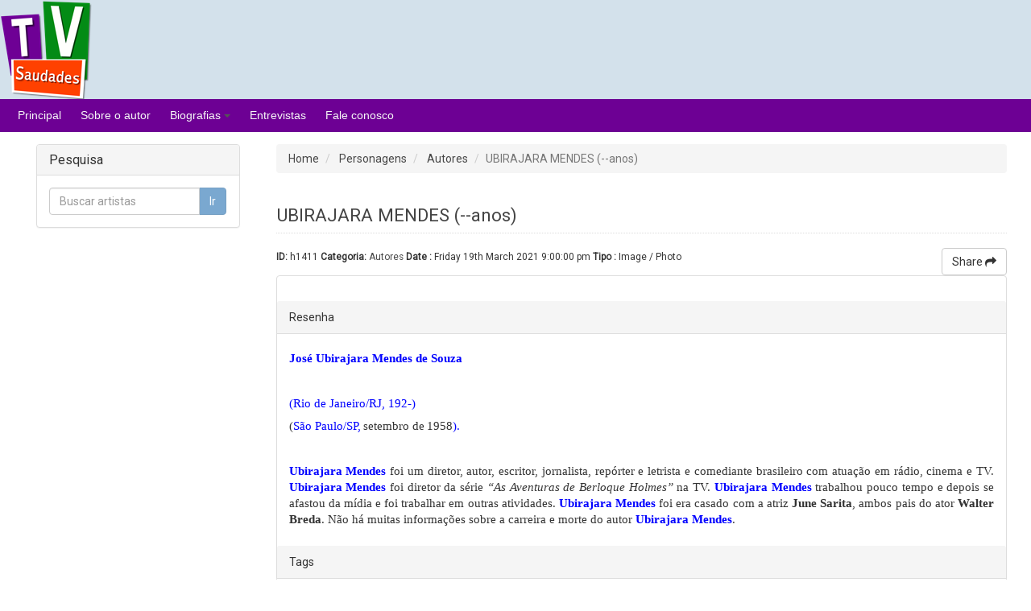

--- FILE ---
content_type: text/html; charset=UTF-8
request_url: https://www.tvsaudades.com.br/item/1593/ubirajara-mendes-anos/details?pageType=categories
body_size: 13313
content:
<!DOCTYPE html><html lang="en" class="lw-has-disabled-block"> <head> <title> TV SAUDADES : UBIRAJARA MENDES (--anos) </title> <meta charset="utf-8"> <meta http-equiv="X-UA-Compatible" content="IE=edge"> <meta name="viewport" content="user-scalable=1.0,initial-scale=1.0,minimum-scale=1.0,maximum-scale=1.0"> <meta name="apple-mobile-web-app-capable" content="yes"> <meta name="description" property="og:description" content="Jos&eacute; Ubirajara Mendes de Souza&nbsp;&nbsp;&amp;..."> <meta name="keywordDescription" property="og:keywordDescription" content="Autores"> <meta name="keywordName" property="og:keywordName" content="Autores"> <meta name="keyword" content=""> <meta name="title" content="UBIRAJARA MENDES (--anos)"> <meta name="store" content="TV SAUDADES"> <style> .lw-page-content, .hide-till-load, .lw-main-loader{ display: none; } .lw-zero-opacity { -webkit-opacity:0; -moz-opacity:0; -o-opacity:0; opacity:0; } .lw-hidden { display: none; } .lw-show-till-loading { display: block; } .loader:before, .loader:after, .loader { border-radius: 50%; width: 2.5em; height: 2.5em; -webkit-animation-fill-mode: both; animation-fill-mode: both; -webkit-animation: load7 1.8s infinite ease-in-out; animation: load7 1.8s infinite ease-in-out; } .loader { color: #f6827f; font-size: 10px; margin: 80px auto; position: relative; text-indent: -9999em; -webkit-transform: translateZ(0); -ms-transform: translateZ(0); transform: translateZ(0); -webkit-animation-delay: -0.16s; animation-delay: -0.16s; } .loader:before { left: -3.5em; -webkit-animation-delay: -0.32s; animation-delay: -0.32s; } .loader:after { left: 3.5em; } .loader:before, .loader:after { content: ''; position: absolute; top: 0; } @-webkit-keyframes load7 { 0%, 80%, 100% { box-shadow: 0 2.5em 0 -1.3em; } 40% { box-shadow: 0 2.5em 0 0; } } @keyframes load7 { 0%, 80%, 100% { box-shadow: 0 2.5em 0 -1.3em; } 40% { box-shadow: 0 2.5em 0 0; } } </style> <link href="https://fonts.googleapis.com/css?family=Roboto" rel="stylesheet"><link href="https://www.tvsaudades.com.br/dist/css/vendorlibs-first.css?VER=d5d2f562aece9ba0e197bf49107136e7" rel="stylesheet" type="text/css"><link href="https://www.tvsaudades.com.br/dist/css/vendor-second.css?VER=d5d2f562aece9ba0e197bf49107136e7" rel="stylesheet" type="text/css"><link rel="shortcut icon" type="image/x-icon" href="/favicon.ico"><link href="https://www.tvsaudades.com.br/css-styles.css" rel="stylesheet" type="text/css"> <link href="https://www.tvsaudades.com.br/dist/css/vendorlibs-public.css?VER=de9cd81b034b1a68282a0962453fb2a1" rel="stylesheet" type="text/css"><link href="https://www.tvsaudades.com.br/dist/css/application.min.css?VER=c17d384fb50856c30ac21dfb24e576fe" rel="stylesheet" type="text/css"> </head> <body ng-app="PublicApp" ng-controller="PublicController as publicCtrl"> <div class="lw-disabling-block"> <div class="lw-processing-window lw-hidden"> <div class="loader">Loading...</div> <div>Aguarde. Estamos processando seu pedido...</div> </div> </div> <noscript> <style>.nojs-msg { width: 50%; margin:20px auto}</style> <div class="custom-noscript"> <div class="bs-callout bs-callout-danger nojs-msg"> <h4>Oh dear... we are sorry</h4> <em><strong>Javascript</strong> is disabled in your browser, To use this application please enable javascript &amp; reload page again.</em> </div> </div> </noscript> <div class="lw-store-header" style="background:#d3e1eb"> <a class="lw-item-link lw-show-process-action" href="https://www.tvsaudades.com.br"> <img class="logo-image" src="https://www.tvsaudades.com.br/media_storage/logo/logo.png?logover=1594695339" alt=""> </a> </div> <div class="lw-small-screen-search-container visible-xs"> <div class="panel panel-default"> <div class="panel-heading lw-black-color hidden-xs"> <h3 class="panel-title">Pesquisa</h3> </div> <div class="list-group visible-xs"> <a class="list-group-item lw-sidebar-menu-toggle-btn" href data-toggle="offcanvas"><i class="sidebar icon"> </i> <i class="fa fa-bars"></i> Menu</a> </div> <div class="panel-body"> <form method="get" action="https://www.tvsaudades.com.br/items/search"> <div class="row input-search"> <div class="col-md-12"> <div class="input-group"> <input type="text" name="search_term" class="form-control lw-z-index col-lg-4" value="" ng-model="search.searchtext" placeholder="Buscar artistas"> <span class="input-group-btn"> <button style="z-index: 0;" ng-disabled="!search.searchtext" type="submit" title="Ir" class="btn btn-primary"> Ir </button> </span> </div> </div> </div> </form> </div></div> </div> <div class="lw-sidebar-overlay" data-toggle="offcanvas"></div> <div class="lw-smart-menu-container"> <ul class="top-horizental-menu lw-top-menu-bar sm sm-clean lw-sm-menu hide-till-load hidden-xs"> <li class=''><a class='lw-item-link lw-show-process-action' href='https://www.tvsaudades.com.br' title='Principal' target='_self'>Principal</a></li><li class=''><a class='lw-item-link lw-show-process-action' href='https://www.tvsaudades.com.br/pages/18/sobre-o-autor' title='Sobre o autor' target='_self'>Sobre o autor</a></li><li class=''><a class='lw-item-link lw-show-process-action' target='_self' href='https://www.tvsaudades.com.br/items'>Biografias</a><ul><li class=''><a class='lw-item-link lw-show-process-action' href='https://www.tvsaudades.com.br/items/77/apresentadores' title='Apresentadores' target='_self'>Apresentadores</a></li><li class=''><a class='lw-item-link lw-show-process-action' href='https://www.tvsaudades.com.br/items/69/atores' title='Atores' target='_self'>Atores</a></li><li class=''><a class='lw-item-link lw-show-process-action' href='https://www.tvsaudades.com.br/items/68/atrizes' title='Atrizes' target='_self'>Atrizes</a></li><li class=''><a class='lw-item-link lw-show-process-action' href='https://www.tvsaudades.com.br/items/70/autores' title='Autores' target='_self'>Autores</a></li><li class=''><a class='lw-item-link lw-show-process-action' href='https://www.tvsaudades.com.br/items/79/cantorasmusicas' title='Cantoras/Músicas' target='_self'>Cantoras/Músicas</a></li><li class=''><a class='lw-item-link lw-show-process-action' href='https://www.tvsaudades.com.br/items/78/cantoresmusicos' title='Cantores/Músicos' target='_self'>Cantores/Músicos</a></li><li class=''><a class='lw-item-link lw-show-process-action' href='https://www.tvsaudades.com.br/items/71/diretores' title='Diretores' target='_self'>Diretores</a></li><li class=''><a class='lw-item-link lw-show-process-action' href='https://www.tvsaudades.com.br/items/72/humoristas' title='Humoristas' target='_self'>Humoristas</a></li><li class=''><a class='lw-item-link lw-show-process-action' href='https://www.tvsaudades.com.br/items/73/jornalistas' title='Jornalistas' target='_self'>Jornalistas</a></li><li class=''><a class='lw-item-link lw-show-process-action' href='https://www.tvsaudades.com.br/items/74/jurados' title='Jurados' target='_self'>Jurados</a></li><li class=''><a class='lw-item-link lw-show-process-action' href='https://www.tvsaudades.com.br/items/75/locutores' title='Locutores' target='_self'>Locutores</a></li><li class=''><a class='lw-item-link lw-show-process-action' href='https://www.tvsaudades.com.br/items/76/modelos' title='Modelos' target='_self'>Modelos</a></li></ul></li><li class=''><a class='lw-item-link ' href='https://www.youtube.com/channel/UCH3ihcUO0r_tVcDVfrlpHEA' title='Entrevistas' target='_blank'>Entrevistas</a></li><li class=''><a class='lw-item-link lw-show-process-action' href='https://www.tvsaudades.com.br/pages/21/fale-conosco' title='Fale conosco' target='_self'>Fale conosco</a></li> <li class="navbar-right lw-show-process-action" ng-show="__canAccess('manage.app')"> <a href="https://www.tvsaudades.com.br/manage" title="Manage"> <i class="fa fa-cogs"></i> Manage </a> </li> <li class="navbar-right" ng-show="publicCtrl.isLoggedIn()"> <a href class="dropdown-toggle" data-toggle="dropdown" role="button" aria-expanded="false"> <i ng-if="publicCtrl.isEmptyUserEmail" class="lw-text-red fa fa-info ng-cloak"></i> <i class="fa fa-user"></i> <span ng-bind="publicCtrl.getFullName()"></span> </a> <ul> <li class=""> <a href="https://www.tvsaudades.com.br/user/profile" title="Profile">Profile</a> </li> <li class=""> <a href="https://www.tvsaudades.com.br/user/change-password" title="Change Password">Change Password</a> </li> <li class=""> <a href="https://www.tvsaudades.com.br/user/change-email" title="Update Email"><i ng-cloak ng-if="publicCtrl.isEmptyUserEmail" class="lw-text-red fa fa-info lw-hide-till-load"></i> Update Email</a> </li> <li class=""> <a href="https://www.tvsaudades.com.br/favorite" title="My Favorites">My Favorites</a> </li> <li class=""> <a href="https://www.tvsaudades.com.br/ratings" title="My Ratings">My Ratings</a> </li> <li class=""> <a href="https://www.tvsaudades.com.br/my-comments" title="My Comments">My Comments</a> </li> <li class=""> <a href="https://www.tvsaudades.com.br/my-purchases" title="My Purchases">My Purchases</a> </li> <li class=""> <a href="https://www.tvsaudades.com.br/user/logout" title="Sair">Sair <i class="fa fa-sign-out"></i></a> </li> </ul> </li> <li class="navbar-right"> </li> </ul></div> <div class="container-fluid lw-page-main-container"> <div class="row row-offcanvas row-offcanvas-left hide-till-load lw-row"> <div class="col-xs-8 col-sm-4 col-md-3 col-lg-3 sidebar-offcanvas "> <div class="lw-sidebar-menu"> <div role="navigation" class="custom-sidebar-master navbar-left col-sm-12 col-md-12 col-lg-12"> <div class="sidebar-nav lw-sidebar-inner"> <div class="lw-sidebar-search-container hidden-xs"> <div class="panel panel-default"> <div class="panel-heading lw-black-color hidden-xs"> <h3 class="panel-title">Pesquisa</h3> </div> <div class="list-group visible-xs"> <a class="list-group-item lw-sidebar-menu-toggle-btn" href data-toggle="offcanvas"><i class="sidebar icon"> </i> <i class="fa fa-bars"></i> Menu</a> </div> <div class="panel-body"> <form method="get" action="https://www.tvsaudades.com.br/items/search"> <div class="row input-search"> <div class="col-md-12"> <div class="input-group"> <input type="text" name="search_term" class="form-control lw-z-index col-lg-4" value="" ng-model="search.searchtext" placeholder="Buscar artistas"> <span class="input-group-btn"> <button style="z-index: 0;" ng-disabled="!search.searchtext" type="submit" title="Ir" class="btn btn-primary"> Ir </button> </span> </div> </div> </div> </form> </div></div> </div> <div class="lw-smart-menu-container"> <div class="panel panel-default visible-xs"> <div class="panel-body lw-sidebar-list-panel-body"> <ul class="top-horizental-menu sm sm-clean sm-vertical list-group lw-sidebar-list-menu"> <li class=''><a class='lw-item-link lw-show-process-action' href='https://www.tvsaudades.com.br' title='Principal' target='_self'>Principal</a></li><li class=''><a class='lw-item-link lw-show-process-action' href='https://www.tvsaudades.com.br/pages/18/sobre-o-autor' title='Sobre o autor' target='_self'>Sobre o autor</a></li><li class=''><a class='lw-item-link lw-show-process-action' target='_self' href='https://www.tvsaudades.com.br/items'>Biografias</a><ul><li class=''><a class='lw-item-link lw-show-process-action' href='https://www.tvsaudades.com.br/items/77/apresentadores' title='Apresentadores' target='_self'>Apresentadores</a></li><li class=''><a class='lw-item-link lw-show-process-action' href='https://www.tvsaudades.com.br/items/69/atores' title='Atores' target='_self'>Atores</a></li><li class=''><a class='lw-item-link lw-show-process-action' href='https://www.tvsaudades.com.br/items/68/atrizes' title='Atrizes' target='_self'>Atrizes</a></li><li class=''><a class='lw-item-link lw-show-process-action' href='https://www.tvsaudades.com.br/items/70/autores' title='Autores' target='_self'>Autores</a></li><li class=''><a class='lw-item-link lw-show-process-action' href='https://www.tvsaudades.com.br/items/79/cantorasmusicas' title='Cantoras/Músicas' target='_self'>Cantoras/Músicas</a></li><li class=''><a class='lw-item-link lw-show-process-action' href='https://www.tvsaudades.com.br/items/78/cantoresmusicos' title='Cantores/Músicos' target='_self'>Cantores/Músicos</a></li><li class=''><a class='lw-item-link lw-show-process-action' href='https://www.tvsaudades.com.br/items/71/diretores' title='Diretores' target='_self'>Diretores</a></li><li class=''><a class='lw-item-link lw-show-process-action' href='https://www.tvsaudades.com.br/items/72/humoristas' title='Humoristas' target='_self'>Humoristas</a></li><li class=''><a class='lw-item-link lw-show-process-action' href='https://www.tvsaudades.com.br/items/73/jornalistas' title='Jornalistas' target='_self'>Jornalistas</a></li><li class=''><a class='lw-item-link lw-show-process-action' href='https://www.tvsaudades.com.br/items/74/jurados' title='Jurados' target='_self'>Jurados</a></li><li class=''><a class='lw-item-link lw-show-process-action' href='https://www.tvsaudades.com.br/items/75/locutores' title='Locutores' target='_self'>Locutores</a></li><li class=''><a class='lw-item-link lw-show-process-action' href='https://www.tvsaudades.com.br/items/76/modelos' title='Modelos' target='_self'>Modelos</a></li></ul></li><li class=''><a class='lw-item-link ' href='https://www.youtube.com/channel/UCH3ihcUO0r_tVcDVfrlpHEA' title='Entrevistas' target='_blank'>Entrevistas</a></li><li class=''><a class='lw-item-link lw-show-process-action' href='https://www.tvsaudades.com.br/pages/21/fale-conosco' title='Fale conosco' target='_self'>Fale conosco</a></li> <li> </li> </ul> </div> </div> </div> </div></div> </div> </div> <div class="col-xs-12 col-sm-8 col-md-9 col-lg-9 lw-main-component-page-container"> <div class="lw-main-component-page"> <div class="lw-sub-component-page" id="elementtoScrollToID"> <ol class="breadcrumb"> <li><a href="https://www.tvsaudades.com.br/" class="lw-show-process-action" title="Home">Home</a></li> <li> <a href="https://www.tvsaudades.com.br/items" class="lw-show-process-action" title="Personagens">Personagens</a> </li> <li> <a href="https://www.tvsaudades.com.br/items/70/autores" class="lw-show-process-action" title="Autores">Autores</a> </li> <li class="active" title="UBIRAJARA MENDES (--anos)">UBIRAJARA MENDES (--anos)</li></ol> <div ng-controller='ItemDetailsController as ItemDetailsCtrl'> <div class="lw-section-heading-block"> <h3 class="lw-section-heading"> UBIRAJARA MENDES (--anos) </h3> </div> <div class="row"> <div class="col-lg-12"> <div class="pull-left"> <small><strong>ID:</strong> h1411 <strong>Categoria:</strong> <a class="lw-show-process-action" href="https://www.tvsaudades.com.br/items/70/autores">Autores</a> <strong>Date : </strong> <span title="2021-03-20"> Friday 19th March 2021 9:00:00 pm </span> <strong>Tipo : </strong> <span title="1"> Image / Photo </span> </small> </div> <div class="pull-right"> <button ng-if="publicCtrl.isLoggedIn()" type="button" ng-show="!ItemDetailsCtrl.isFavoriteItem" ng-click="ItemDetailsCtrl.addToFavorite()" title="Add this item to your Favorite" class="lw-btn btn btn-default lw-ajax-loading-state"><i class="fa fa-bookmark-o" aria-hidden="true"></i></button> <button ng-if="publicCtrl.isLoggedIn()" type="button" ng-show="ItemDetailsCtrl.isFavoriteItem" ng-click="ItemDetailsCtrl.removeToFavorite()" title="Remove this item from your favorite" class="lw-btn btn btn-default lw-ajax-loading-state"><i class="fa fa-bookmark" aria-hidden="true"></i></button> <div class="btn-group"> <button type="button" class="btn btn-default dropdown-toggle" data-toggle="dropdown" aria-haspopup="true" aria-expanded="false"> Share <i class="fa fa-share"></i> </button> <ul class="dropdown-menu dropdown-menu-right"> <li> <a href="https://www.facebook.com/sharer.php?u=https://www.tvsaudades.com.br/item/1593/ubirajara-mendes-anos/details" target="_blank" title="Share Item on Facebook"> <i class="fa fa-facebook" aria-hidden="true"></i> Share this Item on Facebook </a> </li> </ul> </div> </div> </div> </div> <div class="panel panel-default"> <div class="panel-body"> <div class="col-sm-7 col-md-9"> <div class="stars lw-stars" ng-show="ItemDetailsCtrl.enableRating"> <div id="lwRateIt"> <div class="rateit lw-bigstars" data-rateit-starwidth="32" data-rateit-starheight="32" data-rateit-value="[[ ItemDetailsCtrl.itemRating.rate ]]" data-rateit-step="1" data-rateit-min="0" data-rateit-readonly="[[ItemDetailsCtrl.isEnableRatingModification]]" data-rateit-resetable="false" ng-click="ItemDetailsCtrl.addReview()" data-rateit-ispreset="true" ></div> <h4> <span class="title lw-current-rating"> <span ng-bind="ItemDetailsCtrl.itemRating.rate" title="Average ratings" ng-if="ItemDetailsCtrl.itemRating.rate"></span> <span title="Average ratings" ng-if="!ItemDetailsCtrl.itemRating.rate"></span> <small ng-if="ItemDetailsCtrl.itemRating.totalVotes == 0"> <em>No rating received yet.</em> </small> <small ng-if="ItemDetailsCtrl.itemRating.totalVotes > 0"> <em>[[ ItemDetailsCtrl.itemRating.totalVotes ]] vote(s) </em> </small> </span> <small> <em ng-show="ItemDetailsCtrl.itemRating.selfRating">- You have rated [[ ItemDetailsCtrl.itemRating.selfRating ]] </em> </small> </h4> </div> <div ng-if="ItemDetailsCtrl.enableRatingReview"> <a href="" ng-click="ItemDetailsCtrl.showRatingAndReviews()" title="Show Rating & Reviews"> Show Rating & Reviews</a> </div> </div> </div> <div class="col-sm-5 col-md-3"> <a ng-show="ItemDetailsCtrl.isAvailForSale" title="Buy It" href="[[ItemDetailsCtrl.buyNowURL ]]" class="btn btn-success btn-block btn-lg lw-show-process-action">Buy It </a> </div> </div> <div class="panel-heading"> Resenha </div> <div class="panel-body"> <p style="margin-top:3.6pt; margin-right:0cm; margin-bottom:6.0pt"><span style="background:white"><b><span style="font-size:11.0pt"><span style="background:white"><span style="font-family:&quot;Verdana&quot;,&quot;sans-serif&quot;"><span style="color:blue">Jos&eacute; Ubirajara Mendes de Souza&nbsp;&nbsp;&nbsp;&nbsp;&nbsp;&nbsp;&nbsp;&nbsp;&nbsp;&nbsp;&nbsp;&nbsp;&nbsp;&nbsp;&nbsp;&nbsp;&nbsp;&nbsp;&nbsp;&nbsp;&nbsp;&nbsp;&nbsp;&nbsp;</span></span></span></span></b></span></p> <p style="margin-top:3.6pt; margin-right:0cm; margin-bottom:6.0pt">&nbsp;</p> <p style="margin-top:3.6pt; margin-right:0cm; margin-bottom:6.0pt"><span style="background:white"><span style="font-size:11.0pt"><span style="background:white"><span style="font-family:&quot;Verdana&quot;,&quot;sans-serif&quot;"><span style="color:blue">(</span></span></span></span><span style="font-size:11.0pt"><span style="font-family:&quot;Verdana&quot;,&quot;sans-serif&quot;"><span style="color:blue">Rio de Janeiro/RJ, </span></span></span><span style="font-size:11.0pt"><span style="background:white"><span style="font-family:&quot;Verdana&quot;,&quot;sans-serif&quot;"><span style="color:blue">192-)</span></span></span></span> &nbsp;&nbsp;&nbsp;&nbsp;&nbsp;&nbsp;&nbsp;&nbsp;&nbsp;&nbsp;&nbsp;&nbsp;&nbsp;&nbsp;&nbsp;&nbsp;&nbsp;&nbsp;&nbsp;</span></p> <p style="margin-top:3.6pt; margin-right:0cm; margin-bottom:6.0pt"><span style="background:white"><span style="font-size:11.0pt"><span style="background:white"><span style="font-family:&quot;Verdana&quot;,&quot;sans-serif&quot;">(</span></span></span><span style="font-size:11.0pt"><span style="font-family:&quot;Verdana&quot;,&quot;sans-serif&quot;"><span style="color:blue">S&atilde;o Paulo/SP,</span></span></span>&nbsp;<span style="font-size:11.0pt"><span style="font-family:&quot;Verdana&quot;,&quot;sans-serif&quot;">setembro de</span></span>&nbsp;<span style="font-size:11.0pt"><span style="background:white"><span style="font-family:&quot;Verdana&quot;,&quot;sans-serif&quot;"><span style="text-decoration:none"><span style="text-underline:none">1958</span></span><span style="color:blue">).</span></span></span></span></span></p> <p style="margin-top:3.6pt; margin-right:0cm; margin-bottom:6.0pt">&nbsp;</p> <p style="margin-top:3.6pt; margin-right:0cm; margin-bottom:6.0pt; margin-left:0cm; text-align:justify"><span style="background:white"><b><span style="font-size:11.0pt"><span style="font-family:&quot;Verdana&quot;,&quot;sans-serif&quot;"><span style="color:blue">Ubirajara Mendes </span></span></span></b><span style="font-size:11.0pt"><span style="font-family:&quot;Verdana&quot;,&quot;sans-serif&quot;">foi um diretor, autor, escritor, jornalista, rep&oacute;rter e letrista e <span style="text-decoration:none"><span style="text-underline:none">comediante</span></span> brasileiro com atua&ccedil;&atilde;o em r&aacute;dio, cinema e TV. <b><span style="color:blue">Ubirajara Mendes </span></b>foi diretor da s&eacute;rie <i>&ldquo;As Aventuras de Berloque Holmes&rdquo;</i> na TV. <b><span style="color:blue">Ubirajara Mendes </span></b>trabalhou pouco tempo e depois se afastou da m&iacute;dia e foi trabalhar em outras atividades. <b><span style="color:blue">Ubirajara Mendes </span></b>foi era casado com a atriz <strong>June Sarita</strong>, ambos pais do ator <strong>Walter Breda</strong>.&nbsp;N&atilde;o h&aacute; muitas informa&ccedil;&otilde;es sobre a carreira e morte do autor <b><span style="color:blue">Ubirajara Mendes</span></b>.</span></span></span></p> </div> <div class="panel-heading"> Tags </div> <div class="panel-body"> <a class="lw-tag-item lw-show-process-action" href="https://www.tvsaudades.com.br/items/search-by-tag?search_term=ubirajara_mendes">ubirajara_mendes</a> </div> </div> <form name="ItemDetailsCtrl.[[ ItemDetailsCtrl.ngFormName ]]" novalidate class="lw-form lw-ng-form"> </form> <div class="lw-comment-heading-panel"> </div> </div> <script type="text/_template" id="itemCommentTemplate"> <ul class="list-group"> <li class="list-group-item lw-list-group-item"> <img class="image-responsive" src="<%= __tData.profileImageURL %>" alt=""> <em class="lw-comment-meta text-right"> <small> <%= __tData.created_on %> <% if(__tData.isAdmin) { %> <em class="label label-info"> Admin</em> <% } %> <% if(__tData.status === 20) { %> <em class="lw-danger"> <%= __tData.statusTitle %></em> <% } %> </small> </em> <p class="itemComment lw-comment"><%= __tData.comment %></p> </li> <ul class="list-group lw-forum-comments"> </script> <script src="https://www.tvsaudades.com.br/dist/ckeditor/ckeditor.js?VER=0764ed26ea6af8724c60fb41e9452f69"></script> </div> </div> </div> <div class="hidden lw-top-link-block"> <a href="#top" class="btn btn-default btn-xs" title="Ir para o topo" onclick="$('html,body').animate({scrollTop:0},'slow');return false;"> <i class="fa fa-arrow-up"></i> Ir para o topo </a> </div> </div> <div class="lw-main-loader lw-show-till-loading"> <div class="loader">Loading...</div> </div> </div> <footer class="lw-footer"> <div class="container"> <p class="text-muted"> <span class="pull-left"> TV SAUDADES - &copy; 2026 | Design by NSTT Studio | Thanks to Articart </span> <span class="pull-right"> <a class="btn btn-link" title="Facebook" target="_blank" href="https://www.facebook.com/Américo-Nouman-Jr"><i class="fa fa-facebook"></i></a> <span> <a title="Politica de privacidade" target="_new" href="https://www.tvsaudades.com.br/user/privacy-policy"> Politica de privacidade </a> </span> <span></span> </span> </p> </div> </footer> <script>window.itemDetailsData = {"item":{"_id":1593,"_uid":"9c28d77e-854d-450c-9206-cb422c8b0d65","created_at":"2021-03-20 22:16:09","updated_at":"2023-08-29 19:24:48","item_id":"h1411","title":"UBIRAJARA MENDES (--anos)","description":"<p style=\"margin-top:3.6pt; margin-right:0cm; margin-bottom:6.0pt\"><span style=\"background:white\"><b><span style=\"font-size:11.0pt\"><span style=\"background:white\"><span style=\"font-family:&quot;Verdana&quot;,&quot;sans-serif&quot;\"><span style=\"color:blue\">Jos&eacute; Ubirajara Mendes de Souza&nbsp;&nbsp;&nbsp;&nbsp;&nbsp;&nbsp;&nbsp;&nbsp;&nbsp;&nbsp;&nbsp;&nbsp;&nbsp;&nbsp;&nbsp;&nbsp;&nbsp;&nbsp;&nbsp;&nbsp;&nbsp;&nbsp;&nbsp;&nbsp;<\/span><\/span><\/span><\/span><\/b><\/span><\/p>\n\n<p style=\"margin-top:3.6pt; margin-right:0cm; margin-bottom:6.0pt\">&nbsp;<\/p>\n\n<p style=\"margin-top:3.6pt; margin-right:0cm; margin-bottom:6.0pt\"><span style=\"background:white\"><span style=\"font-size:11.0pt\"><span style=\"background:white\"><span style=\"font-family:&quot;Verdana&quot;,&quot;sans-serif&quot;\"><span style=\"color:blue\">(<\/span><\/span><\/span><\/span><span style=\"font-size:11.0pt\"><span style=\"font-family:&quot;Verdana&quot;,&quot;sans-serif&quot;\"><span style=\"color:blue\">Rio de Janeiro\/RJ, <\/span><\/span><\/span><span style=\"font-size:11.0pt\"><span style=\"background:white\"><span style=\"font-family:&quot;Verdana&quot;,&quot;sans-serif&quot;\"><span style=\"color:blue\">192-)<\/span><\/span><\/span><\/span> &nbsp;&nbsp;&nbsp;&nbsp;&nbsp;&nbsp;&nbsp;&nbsp;&nbsp;&nbsp;&nbsp;&nbsp;&nbsp;&nbsp;&nbsp;&nbsp;&nbsp;&nbsp;&nbsp;<\/span><\/p>\n\n<p style=\"margin-top:3.6pt; margin-right:0cm; margin-bottom:6.0pt\"><span style=\"background:white\"><span style=\"font-size:11.0pt\"><span style=\"background:white\"><span style=\"font-family:&quot;Verdana&quot;,&quot;sans-serif&quot;\">(<\/span><\/span><\/span><span style=\"font-size:11.0pt\"><span style=\"font-family:&quot;Verdana&quot;,&quot;sans-serif&quot;\"><span style=\"color:blue\">S&atilde;o Paulo\/SP,<\/span><\/span><\/span>&nbsp;<span style=\"font-size:11.0pt\"><span style=\"font-family:&quot;Verdana&quot;,&quot;sans-serif&quot;\">setembro de<\/span><\/span>&nbsp;<span style=\"font-size:11.0pt\"><span style=\"background:white\"><span style=\"font-family:&quot;Verdana&quot;,&quot;sans-serif&quot;\"><span style=\"text-decoration:none\"><span style=\"text-underline:none\">1958<\/span><\/span><span style=\"color:blue\">).<\/span><\/span><\/span><\/span><\/span><\/p>\n\n<p style=\"margin-top:3.6pt; margin-right:0cm; margin-bottom:6.0pt\">&nbsp;<\/p>\n\n<p style=\"margin-top:3.6pt; margin-right:0cm; margin-bottom:6.0pt; margin-left:0cm; text-align:justify\"><span style=\"background:white\"><b><span style=\"font-size:11.0pt\"><span style=\"font-family:&quot;Verdana&quot;,&quot;sans-serif&quot;\"><span style=\"color:blue\">Ubirajara Mendes <\/span><\/span><\/span><\/b><span style=\"font-size:11.0pt\"><span style=\"font-family:&quot;Verdana&quot;,&quot;sans-serif&quot;\">foi um diretor, autor, escritor, jornalista, rep&oacute;rter e letrista e <span style=\"text-decoration:none\"><span style=\"text-underline:none\">comediante<\/span><\/span> brasileiro com atua&ccedil;&atilde;o em r&aacute;dio, cinema e TV. <b><span style=\"color:blue\">Ubirajara Mendes <\/span><\/b>foi diretor da s&eacute;rie <i>&ldquo;As Aventuras de Berloque Holmes&rdquo;<\/i> na TV. <b><span style=\"color:blue\">Ubirajara Mendes <\/span><\/b>trabalhou pouco tempo e depois se afastou da m&iacute;dia e foi trabalhar em outras atividades. <b><span style=\"color:blue\">Ubirajara Mendes <\/span><\/b>foi era casado com a atriz <strong>June Sarita<\/strong>, ambos pais do ator <strong>Walter Breda<\/strong>.&nbsp;N&atilde;o h&aacute; muitas informa&ccedil;&otilde;es sobre a carreira e morte do autor <b><span style=\"color:blue\">Ubirajara Mendes<\/span><\/b>.<\/span><\/span><\/span><\/p>","thumbnail":"ubirajara-mendes-anos.png","status":1,"featured":false,"type":1,"categories__id":70,"__json":null,"related_url":null,"item_date":"2021-03-20","main_item_previews__id":null,"category":{"_id":70,"_uid":"29cd8f13-f8f0-4928-b807-35f50cdba16c","created_at":"2020-07-07 02:24:10","updated_at":"2020-07-07 02:24:10","title":"Autores","status":1,"description":"<p>Autores<\/p>","parent_category_id":null},"item_tags":[{"_id":1429,"_uid":"3e5fa3a2-ea13-4d6b-b20d-f83f5cb0b5e8","created_at":"2021-03-20 22:17:17","updated_at":"2021-03-20 22:17:17","tags__id":1411,"items__id":1593,"tags":{"_id":1411,"_uid":"881dace7-dc10-412c-be6d-3806d42d2b08","created_at":"2021-03-20 22:17:17","updated_at":"2021-03-20 22:17:17","name":"ubirajara_mendes","status":1}}],"shop_item_sale":null},"category":{"_id":70,"_uid":"29cd8f13-f8f0-4928-b807-35f50cdba16c","created_at":"2020-07-07 02:24:10","updated_at":"2020-07-07 02:24:10","title":"Autores","status":1,"description":"<p>Autores<\/p>","parent_category_id":null},"isFavoriteItem":false,"isAvailForSale":false,"buyNowURL":"https:\/\/www.tvsaudades.com.br\/order\/item\/1593\/buy\/ubirajara-mendes-anos","tagData":[{"name":"ubirajara_mendes"}],"itemRating":{"rate":null,"totalVotes":"0","selfRating":null,"showDialog":false},"breadCrumb":{"parents":[{"name":"Personagens","url":"https:\/\/www.tvsaudades.com.br\/items"},{"id":70,"slugName":"autores","name":"Autores","url":"https:\/\/www.tvsaudades.com.br\/items\/70\/autores"}],"title":"UBIRAJARA MENDES (--anos)"},"enableRating":false,"enableRatingReview":false,"restrictAddRating":false,"enableRatingModification":false,"isPurchsedItem":false,"preview":[],"itemPreviewData":[],"isCommentEnabled":false,"isDisableNewComment":false,"comments":{"current_page":1,"data":[],"from":null,"last_page":0,"next_page_url":null,"path":"https:\/\/www.tvsaudades.com.br\/item\/1593\/ubirajara-mendes-anos\/details","per_page":20,"prev_page_url":null,"to":null,"total":0}};window.isCommentExist = false;</script><script>window.__appImmutables = {"public_encryption_token":"-----BEGIN PUBLIC KEY-----\nMFwwDQYJKoZIhvcNAQEBBQADSwAwSAJBANH4TV5bVWUoyd7pL3YKDjAe3LMD4Sl5\ns6WB7OUrF5vMgJ0Zv81urTlZSaUssHhpGPObV3X331zAdOv\/OEN3KRUCAwEAAQ==\n-----END PUBLIC KEY-----","form_security_id":"__yes_security","routes":{"unnamed_1":"captcha\/{config?}","unnamed_2":"api\/user","installation.verify":"verify-install","error.public-not-found":"error-not-found","template.get":"get-template\/{viewName}","security.captcha":"generate-captcha","template.email":"email-view\/{viewName}","get.user.contact":"user\/contact","user.contact.process":"user\/post-contact","privacy.policy":"user\/privacy-policy","shopping.cart.view":"shopping-cart","shopping.cart.add.process":"shopping-cart\/{itemId}\/add-to-cart","shopping.cart.support.data":"shopping-cart\/get-cart-items","shopping.cart.remove.item":"shopping-cart\/{rowId}\/process-remove-item","shopping.cart.remove.invalid.item":"shopping-cart\/process-remove-invalid-item","shopping.cart.remove.all.items":"shopping-cart\/process-remove-item","shopping.cart.checkout.view":"shopping-cart\/{purchaseFrom}\/payment","shopping.cart.string.support-data":"shopping-cart\/string-support-data","public.app":"\/","locale.change":"change-language\/{localeID}","css_style":"css-styles.css","item.list":"items","item.list.by_category":"items\/{categoryId}\/{categoryTitle}","item.details":"item\/{id}\/{title}\/details","item.details.dialog":"item\/{itemId}\/details-dialog","item.list.featured":"items\/featured","item.search":"items\/search","item.tag.search":"items\/search-by-tag","item.keyword.list":"keywords","item.shopping.list":"shopping-items","item.rating-and-review.get-support-data":"{itemId}\/item-ratings-and-review-support-data","item.audio.player.view":"audio-player-view\/{itemUid}\/{previewResorce}\/{previewTitle}","item.video.player.view":"video-player-view\/{itemUid}\/{previewResorce}\/{previewTitle}","item.preview.pdf_view":"pdf-viewer\/{itemUid}\/{previewResorce}\/{previewTitle}","item.preview.static_website":"item\/static-web-preview\/{itemUid}\/{previewUid}\/{previewTitle}","public.blog.list":"blog","blog.post.detail":"blog\/{blogUid}\/{title}","blog.post.comment":"blog\/{uid}\/add-comment","display.page.details":"pages\/{pageID}\/{pageName?}","order.item.buy.now.view":"order\/item\/{itemId}\/buy\/{itemTitle}","order.item.buy.get-support-data":"order\/item\/{itemId}\/get-support-data","manage.app":"manage","manage.social.installation.steps_view":"manage\/social-installation-of\/{provider}","manage.users.list":"manage\/user\/{status}\/fetch-list","manage.user.delete":"manage\/user\/{userID}\/delete","manage.user.restore":"manage\/user\/{userID}\/restore","manage.user.change_password.process":"manage\/user\/{userID}\/change-password","manage.users.contact":"manage\/user\/{userID}\/contact","manage.user.get.info":"manage\/user\/{userId}\/get-user-info","manage.user.contact.process":"manage\/user\/process-contact","manage.user.add":"manage\/user\/add","manage.pages.get.Type":"manage\/pages\/get\/pages-type","manage.pages.fetch.datatable.source":"manage\/pages\/fetch-data\/{parentPageID?}","manage.pages.get.parent.page":"manage\/pages\/fetch-parent-page-data\/{parentPageID}","manage.pages.update.list.order":"manage\/pages\/update\/list-order","manage.pages.add":"manage\/pages\/add","manage.pages.get.details":"manage\/pages\/{pageID}\/get\/details","manage.pages.update":"manage\/pages\/{pageID}\/edit","manage.pages.delete":"manage\/pages\/{pageID}\/delete","manage.display.page.details":"manage\/pages\/details\/{pageID}","manage.category.list":"manage\/category\/fetch-list\/{categoryID?}","manage.category.get.details":"manage\/category\/{catID}\/get\/details","manage.category.get.supportData":"manage\/category\/{catID}\/get\/support-data","manage.category.update":"manage\/category\/{catID}\/edit","category.update.status":"manage\/category\/{categoryID}\/status","manage.category.delete.support_data":"manage\/category\/{categoryId}\/delete-support-data","manage.category.delete":"manage\/category\/{categoryId}\/delete","manage.category.users.favorite-category":"manage\/category\/{categoryId}\/users-favorite-support-data","manage.category.add":"manage\/category\/add","category.fancytree.support-data":"manage\/category\/fancytree-support-data","manage.item.list":"manage\/item\/fetch-list\/{categoryId?}","manage.item.add.support_data":"manage\/item\/add-support-data","manage.item.add":"manage\/item\/add","manage.item.delete.support_data":"manage\/item\/{itemId}\/delete-support-data","manage.item.delete":"manage\/item\/{itemId}\/delete","manage.item.fetch.name":"manage\/item\/{itemId}\/fetch-item-name","manage.item.edit.support_data":"manage\/item\/{itemId}\/edit-support-data","manage.item.edit":"manage\/item\/{itemId}\/edit","manage.item.users.favorite.support_data":"manage\/item\/{itemId}\/user-favorite-support-data","manage.item.comment.list":"manage\/item\/{status}\/comments","manage.item.comment.update.support_data":"manage\/item\/{itemId}\/comment\/{commentId}\/update-support-data","manage.item.comment.update":"manage\/item\/{itemId}\/comment\/{commentId}\/update","manage.item.comment.delete":"manage\/item\/{itemId}\/comment\/{commentId}\/delete","manage.item.update_status":"manage\/item\/{itemId}\/update-status","manage.item.tag.list":"manage\/item\/tag\/fetch-list\/{itemId}","manage.item.tag.add.support_data":"manage\/item\/tag\/{itemId}\/add-support-data","manage.item.tag.add":"manage\/item\/tag\/{itemId}\/add","manage.item.tag.edit":"manage\/item\/tag\/{tagId}\/{itemId}\/edit","manage.item.tag.delete":"manage\/item\/tag\/{tagId}\/{itemId}\/delete","manage.tag.list":"manage\/item\/tag\/tag-list","manage.tag.edit.support_data":"manage\/item\/tag\/{tagId}\/tag-edit-support-data","manage.tag.update":"manage\/item\/tag\/{tagId}\/tag-update","manage.tag.delete":"manage\/item\/tag\/{tagId}\/tag-delete","manage.tag.details":"manage\/item\/tag\/{tagId}\/tag-detail","manage.item.for.sale.get.data":"manage\/item\/item-for-sale\/{itemId}\/item-for-sale-","manage.item.for.sale.support_data":"manage\/item\/item-for-sale\/{itemId}\/item-sale-support-data","manage.item.for.sale.add":"manage\/item\/item-for-sale\/{itemId}\/add-item-for-sale","manage.item.for.sale.edit.support_data":"manage\/item\/item-for-sale\/{itemId}\/{itemForSaleId}\/item-sale-edit-support-data","manage.item.for.sale.edit":"manage\/item\/item-for-sale\/{itemId}\/{itemForSaleId}\/edit","manage.item.for.sale.add.support_data":"manage\/item\/item-for-sale\/{shopItemId}\/add-support-data","manage.item.download.add":"manage\/item\/item-for-sale\/{itemForSaleId}\/add","manage.item.download.delete":"manage\/item\/item-for-sale\/{saleItemId}\/{saleItemDownloadId}\/delete","manage.item.download.file.edit.support_data":"manage\/item\/item-for-sale\/download-file\/{fileId}\/{itemId}\/edit-support-data","manage.item.for.sale.get.existing.order.data":"manage\/item\/item-for-sale\/{itemForSaleId}\/{isSingle}\/{fileId}\/edit-support-data","manage.item.download.update":"manage\/item\/item-for-sale\/{itemForSaleId}\/{fileId}\/update","manage.item.download_by_admin":"manage\/item\/item-for-sale\/{shopItemFileId}\/process-download-file","manage.item.download.update.status":"manage\/item\/item-for-sale\/{itemId}\/update\/{itemForSaleId}\/status","manage.item.for.sale.status.update":"manage\/item\/item-for-sale\/{itemId}\/{itemForSaleId}\/status-update","manage.item.for.sale.add.download.in.existing.order":"manage\/item\/item-for-sale\/{itemForSaleId}\/add-existing-order","manage.item-preview.list":"manage\/item\/item-Preview\/{itemId}\/preview-item-list","manage.item-preview.add.support_data":"manage\/item\/item-Preview\/{itemId}\/preview-add-support-data","manage.item-preview.add":"manage\/item\/item-Preview\/{itemId}\/{previewType}\/item-preview-add","manage.item-preview.edit.support_data":"manage\/item\/item-Preview\/{previewId}\/{itemId}\/preview-item-edit","manage.item-preview.update":"manage\/item\/item-Preview\/{itemId}\/item-preview-update","manage.item-preview.delete":"manage\/item\/item-Preview\/{previewId}\/{itemId}\/item-preview-delete","manage.item-comment.list":"manage\/item\/comment\/{itemId}\/item-comment-list","manage.item-comment.add.status":"manage\/item\/comment\/{itemId}\/item-comment-status","manage.item-ratings.list":"manage\/item\/ratings\/{itemId}\/item-ratings-list","manage.item.rating.delete":"manage\/item\/ratings\/{ratingId}\/{itemId}\/delete","manage.sale_item.list":"manage\/sale-item\/list","manage.sale_item.delete.support_data":"manage\/sale-item\/{saleItemId}\/delete-support-data","manage.sale_item.delete":"manage\/sale-item\/{saleItemId}\/delete","manage.sale_item.download.list":"manage\/sale-item\/{saleItemId}\/download-list","manage.sale_item.download.delete.support_data":"manage\/sale-item\/{saleItemId}\/download\/{saleItemDownloadId}\/delete-support-data","manage.blog.list":"manage\/blog\/list","manage.blog.add.support-data":"manage\/blog\/add","manage.blog.add":"manage\/blog\/add","manage.blog.editSupportData":"manage\/blog\/{blogUid}\/edit","manage.blog.edit.process":"manage\/blog\/{blogUid}\/edit","manage.blog.delete":"manage\/blog\/{blogUid}\/delete","manage.blog.post.comments":"manage\/blog\/blog-comments\/{status}","manage.blog.post.comment.edit.supportData":"manage\/blog\/{blogId}\/comment\/{commentUid}\/fetch-edit-support-data","manage.blog.post.comment.edit":"manage\/blog\/{blogId}\/comment\/{commentUid}\/edit","manage.blog.post.comment.delete":"manage\/blog\/{blogId}\/comment\/{commentUid}\/delete","manage-blog.post.comment.list.dialog":"manage\/blog\/{status}\/{blogId}\/comment-dialog-list","manage.configuration.process":"manage\/configuration\/process\/{formType}","manage.configuration.get.support.data":"manage\/configuration\/get-support-data\/{formType}","manage.tax.list":"manage\/tax\/fetch","manage.tax.fetch.countries":"manage\/tax\/fetch\/countries","manage.tax.detailSupportData":"manage\/tax\/{taxID}\/detail","manage.tax.add":"manage\/tax\/add","manage.tax.editSupportData":"manage\/tax\/{taxID}\/edit","manage.tax.edit.process":"manage\/tax\/{taxID}\/edit","manage.tax.delete":"manage\/tax\/{taxID}\/delete","manage.discount.list":"manage\/discount\/{status}\/fetch","manage.discount.fetch.discountType":"manage\/discount\/add","manage.discount.add":"manage\/discount\/add","manage.discount.editSupportData":"manage\/discount\/{id}\/edit","manage.discount.detailSupportData":"manage\/discount\/{id}\/detail","manage.discount.edit.process":"manage\/discount\/{id}\/edit","manage.discount.delete":"manage\/discount\/{id}\/delete","manage.dashboard.get.support_data":"manage\/dashboard\/get-data","manage.dashboard.get.count.data":"manage\/dashboard\/{componentType}\/get-count-data","manage.purchase.list":"manage\/purchase\/{status}\/list","manage.contact.to.purchase.user":"manage\/purchase\/{purchaseUid}\/{userId}\/contact-user","manage.purchase.download.list":"manage\/purchase\/{orderId}\/download-list","manage.purchase.download.update":"manage\/purchase\/{downloadId}\/update-download-allow","manage.purchase.update.expiry":"manage\/purchase\/{orderedItemId}\/update\/{expiryDate}\/expiry","manage.purchase.invoice.download":"manage\/purchase\/{orderUid}\/invoice-download","manage.purchase.order.support_data":"manage\/purchase\/{orderId}\/order-support-data","manage.purchase.order.update":"manage\/purchase\/{orderId}\/order-update-process","manage.purchase.order.refund.support_data":"manage\/purchase\/{orderId}\/order-refund-support-data","manage.purchase.order.refund.update":"manage\/purchase\/{orderId}\/order-refund-update-process","manage.purchase.order.payment.get.data":"manage\/purchase\/{orderId}\/order-payment-data","manage.purchase.order.payment.update":"manage\/purchase\/{orderId}\/order-payment-update-process","manage.purchase.delete.sandbox.order":"manage\/purchase\/{orderId}\/delete-sandbox-order","manage.purchase.delete.all.sandbox.order":"manage\/purchase\/{deleteAllSandbox}\/delete-all-sandbox-order","manage.payment.list":"manage\/payment\/{startDate}\/{endDate}\/list","manage.payment.summary":"manage\/payment\/{startDate}\/{endDate}\/summary","manage.payment.detail.dialog":"manage\/payment\/{paymentId}\/payment-detail-dialog","manage.payment.excel_download":"manage\/payment\/{startDate}\/{endDate}\/excel-download","manage.payment.delete.sandbox":"manage\/payment\/{paymentId}\/delete-sandbox","manage.payment.delete.all.sandbox":"manage\/payment\/{deleteAllSandbox}\/delete-all-sandbox","user.logout":"user\/logout","user.profile":"user\/profile","user.change_password":"user\/change-password","user.change_password.process":"user\/change-password","user.change_email.support_data":"user\/change-email-support-data","user.change_email":"user\/change-email","user.change_email.process":"user\/change-email","user.new_email.activation":"user\/{userID}\/{activationKey}\/new-email-activation","user.profile.details":"user\/profile-details","user.profile.edit_support_data":"user\/profile\/edit-support-data","user.get.country_list":"user\/get-country-list","user.profile.update":"user\/profile\/edit","user.profile.update.process":"user\/profile\/edit","user.add.country.process":"user\/add\/country","media.upload.image":"media\/upload-image","media.upload.all":"media\/upload-all","media.upload.only.allow.media":"media\/upload-allow-media\/{allowExtenssions}","media.delete":"media\/{fileName}\/delete","media.delete.multiple":"media\/multiple-delete","media.uploaded.images":"media\/uploaded-images-files","media.uploaded.images.detail":"media\/uploaded-images-files-detail","favorite.items.view":"favorite","favorite.process.add":"favorite\/item\/{itemId}\/add","favorite.process.delete":"favorite\/item\/{itemId}\/delete","favorite.category.process.add":"favorite\/category\/{catId}\/add","favorite.category.process.delete":"favorite\/category\/{catId}\/delete","favorite.item.remove":"favorite\/item\/{favoriteId}\/remove","favorite.items.support.data":"favorite\/{status}\/get-support-data-of-items","item.comment.add":"item\/{itemId}\/comment\/add","item.rating.add":"item-ratings\/{itemId}\/rating\/{rate}\/add","item.my-rating.view":"ratings","item.my-rating.list":"ratings-list","item.my-comment.view":"my-comments","item.my-comment.list":"{status}\/my-comment-list","item.review.support.data":"item-review\/{itemId}\/get-supportData","item.process.add.review":"item-review\/{itemId}\/add","order.item.update-order-support-data":"update-order\/item\/{itemId}\/get-support-data","order.product.selection.process":"order\/item\/{itemId}\/selection-process","order.item.submission.process":"order\/item\/{itemId}\/buy\/process","order.item.discount.apply":"order-item\/discount\/apply","order.item.coupon.remove":"order\/remove-coupon","order.details.view":"order\/{orderUid}\/details","order.details.get-support-data":"order\/details\/{orderUid}\/get-support-data","order.cart.view":"order\/cart-view","order.cart.get-support-data":"order\/cart-details\/get-support-data","order.cart.selected.process":"order\/cart-selected-process","order.cart.submission.process":"order\/cart-order-process","order.payment.checkout.view":"{purchaseFrom}\/order\/payment","order.get.payment.methods":"{comingFrom}\/order\/get-payments-methods","order.final.process":"{commingFrom}\/order-final-process","order.paypal.checkout":"paypal-checkout\/{orderUid}","order.stripe.checkout":"stripe-checkout","order.my.purchases.view":"my-purchases","order.purchases.list.support.data":"order\/{status}\/get-purchase-list-support-data","order.purchases.get.downloads.data":"order\/{orderId}\/get-purchase-item-download-support-data","order.purchases.download.process":"order\/{orderedItemId}\/{downloadItemUid}\/download-process","order.purchases.user.download.invoice":"{orderUid}\/user-download-invoice","file_manager":"file-manager","file_manager.upload":"file-manager\/file-upload","file_manager.files":"file-manager\/files","file_manager.file.delete":"file-manager\/file-delete","file_manager.file.download":"file-manager\/file-download","file_manager.folder.add":"file-manager\/folder-add","file_manager.folder.delete":"file-manager\/folder-delete","file_manager.folder.rename":"file-manager\/folder-rename","file_manager.file.rename":"file-manager\/file-rename","order.paypal_ipn_request":"purchase\/paypal-ipn-request","order.thank_you":"purchase\/thank-you","order.thank_you_stripe":"purchase\/thank-you\/{orderToken}","order.payment_cancelled":"purchase\/payment-cancelled\/{orderToken}","user.login":"user\/login","user.login.process":"user\/login","user.register":"user\/register","user.register.process":"user\/register","user.register.success":"user\/register\/success","user.account.activation":"user\/{userID}\/{activationKey}\/account-activation","user.login.attempts":"user\/login-attempts","user.forgot_password":"user\/forgot-password","user.forgot_password.process":"user\/forgot-password","user.forgot_password.success":"user\/forgot-password-success","user.reset_password":"user\/reset-password\/{reminderToken}","user.reset_password.process":"user\/reset-password\/{reminderToken}","user.resend.activation.email.fetch.view":"user\/resend-activation-email","user.resend_activation_email.success":"user\/resend-activation-email-success","user.resend.activation.email.proccess":"user\/resend-activation-email","social.user.login":"user\/social-login\/request\/{provider}","social.user.login.callback":"user\/social-login\/response\/{provider}","__laraware.state_via_route":"state-via-route\/{stateRouteInfo}"},"static_assets":{"vendorlibs_first":"https:\/\/www.tvsaudades.com.br\/dist\/css\/vendorlibs-first.css?VER=d5d2f562aece9ba0e197bf49107136e7","vendor_second":"https:\/\/www.tvsaudades.com.br\/dist\/css\/vendor-second.css?VER=d5d2f562aece9ba0e197bf49107136e7","application_css":"https:\/\/www.tvsaudades.com.br\/dist\/css\/application.min.css?VER=c17d384fb50856c30ac21dfb24e576fe","vendorlibs_public":"https:\/\/www.tvsaudades.com.br\/dist\/css\/vendorlibs-public.css?VER=de9cd81b034b1a68282a0962453fb2a1","css_style":"https:\/\/www.tvsaudades.com.br\/css-styles.css"},"messages":{"validation":{"accepted":"The :attribute must be accepted.","active_url":"The :attribute is not a valid URL.","after":"The :attribute must be a date after :date.","after_or_equal":"The :attribute must be a date after or equal to :date.","alpha":"The :attribute may only contain letters.","alpha_dash":"The :attribute may only contain letters, numbers, and dashes.","alpha_num":"The :attribute may only contain letters and numbers.","array":"The :attribute must be an array.","before":"The :attribute must be a date before :date.","before_or_equal":"The :attribute must be a date before or equal to :date.","between":{"numeric":"The :attribute must be between :min and :max.","file":"The :attribute must be between :min and :max kilobytes.","string":"The :attribute must be between :min and :max characters.","array":"The :attribute must have between :min and :max items."},"boolean":"The :attribute field must be true or false.","confirmed":"The :attribute confirmation does not match.","date":"The :attribute is not a valid date.","date_format":"The :attribute does not match the format :format.","different":"The :attribute and :other must be different.","digits":"The :attribute must be :digits digits.","digits_between":"The :attribute must be between :min and :max digits.","dimensions":"The :attribute has invalid image dimensions.","distinct":"The :attribute field has a duplicate value.","email":"The :attribute must be a valid email address.","exists":"The selected :attribute is invalid.","file":"The :attribute must be a file.","filled":"The :attribute field must have a value.","image":"The :attribute must be an image.","in":"The selected :attribute is invalid.","in_array":"The :attribute field does not exist in :other.","integer":"The :attribute must be an integer.","ip":"The :attribute must be a valid IP address.","ipv4":"The :attribute must be a valid IPv4 address.","ipv6":"The :attribute must be a valid IPv6 address.","json":"The :attribute must be a valid JSON string.","max":{"numeric":"The :attribute may not be greater than :max.","file":"The :attribute may not be greater than :max kilobytes.","string":"The :attribute may not be greater than :max characters.","array":"The :attribute may not have more than :max items."},"mimes":"The :attribute must be a file of type: :values.","mimetypes":"The :attribute must be a file of type: :values.","min":{"numeric":"The :attribute must be at least :min.","file":"The :attribute must be at least :min kilobytes.","string":"The :attribute must be at least :min characters.","array":"The :attribute must have at least :min items."},"not_in":"The selected :attribute is invalid.","numeric":"The :attribute must be a number.","present":"The :attribute field must be present.","regex":"The :attribute format is invalid.","required":"The :attribute field is required.","required_if":"The :attribute field is required when :other is :value.","required_unless":"The :attribute field is required unless :other is in :values.","required_with":"The :attribute field is required when :values is present.","required_with_all":"The :attribute field is required when :values is present.","required_without":"The :attribute field is required when :values is not present.","required_without_all":"The :attribute field is required when none of :values are present.","same":"The :attribute and :other must match.","size":{"numeric":"The :attribute must be :size.","file":"The :attribute must be :size kilobytes.","string":"The :attribute must be :size characters.","array":"The :attribute must contain :size items."},"string":"The :attribute must be a string.","timezone":"The :attribute must be a valid zone.","unique":"The :attribute has already been taken.","uploaded":"The :attribute failed to upload.","url":"The :attribute format is invalid.","custom":{"confirmation_code":{"captcha":"The confirmation code is invalid."},"email":{"unique_email":"The :attribute has already been taken.","unique_in_email_change_request":"The :attribute has already been taken for new email request.","unique_client_member_email":"The :attribute has already been taken."},"new_email":{"unique_email":"The :attribute has already been taken."},"custom_domain":{"domain":"The :attribute format is invalid."},"comment":{"verify_comment":"The :attribute field is required."}},"reactions":{"14":["Ooops... No changes made!!","Ooops... Nothing to process!!","It seems you didn't modified anything!!"],"15":["Aguarde: upload em progresso ...","Please wait a while its in progress ..."],"16":"Files uploaded successfully","4":["Oh..no...Something left invalid!!","Ooops... Validation Errrrors...!!","Oh... it looks invalid...!!","Something went wrong with validation!!"],"1":"Request processed successfully","6":"Invalid request access","19":"Oooops ... something went wrong on server. Try after some time!!","20":["Invalid request token. Please reload page and try again!!","Request token Expired. Please reload page and try again!!"]},"attributes":[]},"js_string":"js-string"},"auth_info":{"authorized":false,"reaction_code":9},"config":{"currency_format":{"raw":"{__currencySymbol__}{__amount__} {__currencyCode__}","full":"${__amount__} USD","short":"${__amount__}"},"isZeroDecimalCurrency":false,"currencyDecimalRound":2,"roundZeroDecimalCurrency":true},"publicApp":true,"availableRoutes":["installation.verify","error.public-not-found","template.get","security.captcha","template.email","get.user.contact","user.contact.process","privacy.policy","shopping.cart.view","shopping.cart.add.process","shopping.cart.support.data","shopping.cart.remove.item","shopping.cart.remove.invalid.item","shopping.cart.remove.all.items","shopping.cart.checkout.view","shopping.cart.string.support-data","public.app","locale.change","css_style","item.list","item.list.by_category","item.details","item.details.dialog","item.list.featured","item.search","item.tag.search","item.keyword.list","item.shopping.list","item.rating-and-review.get-support-data","item.audio.player.view","item.video.player.view","item.preview.pdf_view","item.preview.static_website","public.blog.list","blog.post.detail","blog.post.comment","display.page.details","order.item.buy.now.view","order.item.buy.get-support-data","order.paypal_ipn_request","order.thank_you","order.thank_you_stripe","order.payment_cancelled","user.login","user.login.process","user.register","user.register.process","user.register.success","user.account.activation","user.login.attempts","user.forgot_password","user.forgot_password.process","user.forgot_password.success","user.reset_password","user.reset_password.process","user.resend.activation.email.fetch.view","user.resend_activation_email.success","user.resend.activation.email.proccess","social.user.login","social.user.login.callback","__laraware.state_via_route"]};window.__appTemps = {"stateViaRoute":false};window.appConfig = {"debug":false,"appBaseURL":"https:\/\/www.tvsaudades.com.br\/"};</script> <script type="text/ng-template" id="lw-form-text.ngtemplate" > <div class="form-group lw-remove-transclude-tag"> <label for="[[ formField[fieldFor]['fieldFor'] ]]" class="[[ formField[fieldFor]['labelClass'] ]]"> [[ formField[fieldFor]['label'] ]] </label> <ng-transclude class="[[ formField[fieldFor]['inputClass'] ]]"></ng-transclude> <div ng-messages="lwFormData.formCtrl[ formField[fieldFor]['fieldFor'] ]['$error']" ng-class="{ 'lw-dirty' : ( lwFormData.formCtrl[ formField[fieldFor]['fieldFor'] ]['$dirty'] || lwFormData.formCtrl.submitted ) }" ng-include src="'lw-form-validation-template.html'"> </div> </div></script> <script type="text/ng-template" id="lw-form-selectize.ngtemplate"> <div class="form-group"> <label for="[[ formField[fieldFor]['fieldFor'] ]]" class="[[ formField[fieldFor]['labelClass'] ]]"> [[ formField[fieldFor]['label'] ]] </label> <ng-transclude></ng-transclude> <div ng-messages="lwFormData.formCtrl[ formField[fieldFor]['fieldFor'] ]['$error']" ng-class="{ 'lw-dirty' : ( lwFormData.formCtrl[ formField[fieldFor]['fieldFor'] ]['$dirty'] || lwFormData.formCtrl.submitted ) }" ng-include src="'lw-form-validation-template.html'"> </div> </div></script> <script type="text/ng-template" id="lw-form-checkbox-field.ngtemplate"> <div class="form-group"> <ng-transclude class="[[ formField[fieldFor]['inputClass'] ]]"></ng-transclude> <label for="[[ formField[fieldFor]['fieldFor'] ]]" class="[[ formField[fieldFor]['labelClass'] ]]"> <span ng-show="formField[fieldFor]['offLabel']" ng-bind="lwFormData.formCtrl[ formField[fieldFor]['fieldFor'] ].$modelValue ? formField[fieldFor]['label'] : formField[fieldFor]['offLabel'] "></span> <span ng-hide="formField[fieldFor]['offLabel']" ng-bind="formField[fieldFor]['label']"></span> </label> <div ng-messages="lwFormData.formCtrl[ formField[fieldFor]['fieldFor'] ]['$error']" ng-class="{ 'lw-dirty' : ( lwFormData.formCtrl[ formField[fieldFor]['fieldFor'] ]['$dirty'] || lwFormData.formCtrl.submitted ) }" ng-include src="'lw-form-validation-template.html'"> </div> </div></script> <script type="text/ng-template" id="lw-select-all-checkbox-field.ngtemplate"> <input type="checkbox" ng-model="master" ng-change="masterChange()"></script> <script type="text/ng-template" id="lw-form-radio-field.ngtemplate"> <div class="form-group"> <ng-transclude class="[[ formField[fieldFor]['inputClass'] ]]"></ng-transclude> <div ng-messages="lwFormData.formCtrl[ formField[fieldFor]['fieldFor'] ]['$error']" ng-class="{ 'lw-dirty' : ( lwFormData.formCtrl[ formField[fieldFor]['fieldFor'] ]['$dirty'] || lwFormData.formCtrl.submitted ) }" ng-include src="'lw-form-validation-template.html'"> </div> </div></script> <script type="text/ng-template" id="lw-form-validation-template.html"> <span class="text-danger lw-error-message" ng-message="required"> [[ formField[fieldFor]['vLabel'] ? getValidationMsg('required', formField[fieldFor]['vLabel']) : getValidationMsg('required', formField[fieldFor]['label']) ]] </span> <span class="text-danger lw-error-message" ng-message="email"> [[ formField[fieldFor]['vLabel'] ? getValidationMsg('email', formField[fieldFor]['vLabel']) : getValidationMsg('email', formField[fieldFor]['label']) ]] </span> <span class="text-danger help-block lw-error-message" ng-message="number"> [[ formField[fieldFor]['vLabel'] ? getValidationMsg('numeric', formField[fieldFor]['vLabel']) : getValidationMsg('numeric', formField[fieldFor]['label']) ]] </span> <span class="text-danger lw-error-message" ng-message="minlength"> [[ formField[fieldFor]['vLabel'] ? getSizeValidationMsg('min', formField[fieldFor]['vLabel']) : getSizeValidationMsg('min', formField[fieldFor]['label']) ]] </span> <span class="text-danger lw-error-message" ng-message="maxlength"> [[ formField[fieldFor]['vLabel'] ? getSizeValidationMsg('max', formField[fieldFor]['vLabel']) : getSizeValidationMsg('max', formField[fieldFor]['label']) ]] </span> <span class="text-danger lw-error-message" ng-message="min"> [[ formField[fieldFor]['vLabel'] ? getMinMaxValidationMsg('min', formField[fieldFor]['vLabel']) : getMinMaxValidationMsg('min', formField[fieldFor]['label']) ]] </span> <span class="text-danger lw-error-message" ng-message="max"> [[ formField[fieldFor]['vLabel'] ? getMinMaxValidationMsg('max', formField[fieldFor]['vLabel']) : getMinMaxValidationMsg('max', formField[fieldFor]['label']) ]] </span> <span class="text-danger lw-error-message" ng-message="unique"> Value name should be unique for the option. </span> <span class="text-danger lw-error-message" ng-message="server"> [[ lwFormData.formCtrl[ formField[fieldFor]['fieldFor'] ]['$error']['server'] ]] </span></script> <!--[if lte IE 9]> <script src="//cdnjs.cloudflare.com/ajax/libs/Base64/0.3.0/base64.min.js"></script> <![endif]--> <script type="text/javascript" src="https://www.tvsaudades.com.br/dist/js/vendorlibs-first.js?VER=b70c78157217b51ee13d35f94ce0f141"></script> <script type="text/javascript" src="https://www.tvsaudades.com.br/dist/js/vendor-second.js?VER=b70c78157217b51ee13d35f94ce0f141"></script> <script type="text/javascript" src="https://www.tvsaudades.com.br/dist/js/vendorlibs-public.js?VER=6fb71c241827f1e9f9d1d2b84c7c86e0"></script> <script type="text/javascript" src="https://www.tvsaudades.com.br/dist/js/application.min.js?VER=9ca0bf333553b1955d6941c1daf6dc6c"></script> <script type="text/javascript" src="https://www.tvsaudades.com.br/dist/js/common-files-app.min.js?VER=a655492aeeb8a10ea235dec460484eda"></script> <script type="text/javascript"> $("#jquery_jplayer_1").jPlayer({ ready : function (event) { $(this).jPlayer("setMedia", { mp3 : $(this).attr('url'), wav : $(this).attr('url') }); }, swfPath : "../../dist/jplayer", supplied : "mp3, wav", wmode : "window", cssSelectorAncestor: "#jp_container_1", useStateClassSkin : true, autoBlur : false, smoothPlayBar : true, keyEnabled : true, remainingDuration : true, toggleDuration : true }); </script> <script type="text/javascript"> $(document).ready(function(){ var $lwJplayer = $("#jquery_jplayer_video_1"), mediaURL = $lwJplayer.attr('url'); $lwJplayer.jPlayer({ ready : function () { $(this).jPlayer("setMedia", { m4v: mediaURL, ogv: mediaURL, webmv: mediaURL, flv : mediaURL, poster: $lwJplayer.attr('thumbnail-url') }); $(this).bind($.jPlayer.event.click, function(){ var isPaused = $(this).data().jPlayer.status.paused; if(isPaused){ $(this).jPlayer("play"); } else{ $(this).jPlayer("pause"); } }); }, swfPath : "../public/dist/jplayer", supplied : "mp4, webmv, ogv, m4v, flv", size:{ width: "100%", height: "auto", cssClass: "jp-video-360p" }, useStateClassSkin : true, preload: 'metadata', cssSelectorAncestor: "#jp_video_container_1", autoBlur : false, smoothPlayBar : true, keyEnabled : true, remainingDuration : true, toggleDuration : true }); });</script> <script type="text/javascript" src="https://www.tvsaudades.com.br/dist/js/public-app.min.js?VER=d565be4159e19415a0862153b27ccef3"></script> <script type="text/javascript">$(document).ready(function () { $('.top-horizental-menu').smartmenus({ mainMenuSubOffsetX: -1, mainMenuSubOffsetY: 4, subMenusSubOffsetX: 6, subMenusSubOffsetY: -6 }); $('body').on('click','.lw-prevent-default-action', function(e) { e.preventDefault(); }); $('.lw-locale-change-action').on('click', function(e) { e.preventDefault(); __globals.redirectBrowser($(this).attr('href') + window.location.hash); }); $('html').removeClass('lw-has-disabled-block'); $('html body').on('click','.lw-show-process-action', function(e) { $('html').addClass('lw-has-disabled-block'); $('.lw-disabling-block').addClass('lw-disabled-block lw-has-processing-window'); }); $('.hide-till-load').removeClass('hide-till-load'); $('.lw-show-till-loading').removeClass('lw-show-till-loading'); $('[data-toggle="offcanvas"]').click(function () { $('.lw-sidebar-overlay').toggleClass('active'); $('html').toggleClass('lw-turn-off-y-scroll-sidebar'); }); $('.lw-sidebar-menu a.lw-item-link:not(.has-submenu), .lw-sidebar-menu button').on('click', function() { $('.row-offcanvas').toggleClass('active'); $('.lw-sidebar-overlay').toggleClass('active'); $('html').toggleClass('lw-turn-off-y-scroll-sidebar'); }); if ( ($(window).height() + 100) < $(document).height() ) { $('.lw-top-link-block').removeClass('hidden').affix({ offset: {top:100} }); } });</script> </div> <script defer src="https://static.cloudflareinsights.com/beacon.min.js/vcd15cbe7772f49c399c6a5babf22c1241717689176015" integrity="sha512-ZpsOmlRQV6y907TI0dKBHq9Md29nnaEIPlkf84rnaERnq6zvWvPUqr2ft8M1aS28oN72PdrCzSjY4U6VaAw1EQ==" data-cf-beacon='{"version":"2024.11.0","token":"a2c852811e714538be2cffae9e280527","r":1,"server_timing":{"name":{"cfCacheStatus":true,"cfEdge":true,"cfExtPri":true,"cfL4":true,"cfOrigin":true,"cfSpeedBrain":true},"location_startswith":null}}' crossorigin="anonymous"></script>
</body></html>

--- FILE ---
content_type: text/javascript
request_url: https://www.tvsaudades.com.br/dist/js/common-files-app.min.js?VER=a655492aeeb8a10ea235dec460484eda
body_size: 469
content:
/*!
 Articart
 version: 1.3.0.0
 --------------------------------------------------------------------- 
 Build Timestamp: 1501846807
 Build Date: Fri Aug 04 2017 17:10:07 GMT+0530 (IST)
--------------------------------------------------------------------- */
!function(e,t,s){"use strict";function n(e,t,s){this.datatableData=function(s,n,r){var i=e.defer();return t.dataTable("#itemsDataTable",{url:{apiURL:"manage.item.list","categoryId?":r},dtOptions:{searching:!0,order:[[1,"asc"]]},columnsData:s,scope:n},null,function(e){i.resolve(e)}),i.promise},this.readAddData=function(n){var r=e.defer();return t.fetch("manage.item.add.support_data").success(function(e){s.processResponse(e,null,function(t){r.resolve(e)})}),r.promise},this.readEditData=function(n){var r=e.defer();return t.fetch({apiURL:"manage.item.edit.support_data",itemId:n}).success(function(e){s.processResponse(e,null,function(t){r.resolve(e)})}),r.promise},this.readDeleteSupportData=function(n){var r=e.defer();return t.fetch({apiURL:"manage.item.delete.support_data",itemId:n}).success(function(e){s.processResponse(e,null,function(t){r.resolve(e)})}),r.promise},this.readFavoriteSupportData=function(n){var r=e.defer();return t.fetch({apiURL:"manage.item.users.favorite.support_data",itemId:n}).success(function(e){s.processResponse(e,null,function(t){r.resolve(e)})}),r.promise},this.readItemCommentData=function(n,r){var i=e.defer();return t.fetch({apiURL:"manage.item.comment.update.support_data",itemId:n,commentId:r}).success(function(e){s.processResponse(e,null,function(t){i.resolve(e)})}),i.promise},this.readItemName=function(n){var r=e.defer();return t.fetch({apiURL:"manage.item.fetch.name",itemId:n}).success(function(e){s.processResponse(e,null,function(t){r.resolve(e)})}),r.promise},this.tagList=function(n){var r=e.defer();return t.fetch({apiURL:"manage.item.tag.list",itemId:n}).success(function(e){s.processResponse(e,null,function(t){r.resolve(e)})}),r.promise},this.addTag=function(n){var r=e.defer();return t.fetch({apiURL:"manage.item.tag.add.support_data",itemId:n}).success(function(e){s.processResponse(e,null,function(t){r.resolve(e)})}),r.promise},this.editTag=function(n){var r=e.defer();return t.fetch({apiURL:"manage.tag.edit.support_data",tagId:n}).success(function(e){s.processResponse(e,null,function(t){r.resolve(e)})}),r.promise},this.tagDetails=function(n){var r=e.defer();return t.fetch({apiURL:"manage.tag.details",tagId:n}).success(function(e){s.processResponse(e,null,function(t){r.resolve(e)})}),r.promise},this.getSaleItemList=function(n){var r=e.defer();return t.fetch({apiURL:"manage.item.for.sale.get.data",itemId:n},{fresh:!0}).success(function(e){s.processResponse(e,null,function(t){r.resolve(e)})}),r.promise},this.varifyItExistsInAnyOrder=function(n,r,i){var o=e.defer();return t.fetch({apiURL:"manage.item.for.sale.get.existing.order.data",itemForSaleId:n,isSingle:r,fileId:i}).success(function(e){s.processResponse(e,null,function(t){o.resolve(e)})}),o.promise},this.saleAddSupportData=function(n){var r=e.defer();return t.fetch({apiURL:"manage.item.for.sale.support_data",itemId:n}).success(function(e){s.processResponse(e,null,function(t){r.resolve(e)})}),r.promise},this.saleEditSupportData=function(n,r){var i=e.defer();return t.fetch({apiURL:"manage.item.for.sale.edit.support_data",itemId:n,itemForSaleId:r}).success(function(e){s.processResponse(e,null,function(t){i.resolve(e)})}),i.promise},this.saleDeleteSupportData=function(n){var r=e.defer();return t.fetch({apiURL:"manage.sale_item.delete.support_data",saleItemId:n}).success(function(e){s.processResponse(e,null,function(t){r.resolve(e)})}),r.promise},this.getDownloads=function(n){var r=e.defer();return t.fetch({apiURL:"manage.sale_item.download.list",saleItemId:n}).success(function(e){s.processResponse(e,null,function(t){r.resolve(e)})}),r.promise},this.downloadDeleteSupport=function(n,r){var i=e.defer();return t.fetch({apiURL:"manage.sale_item.download.delete.support_data",saleItemId:n,saleItemDownloadId:r}).success(function(e){s.processResponse(e,null,function(t){i.resolve(e)})}),i.promise},this.getAddDownloadSupportData=function(n){var r=e.defer();return t.fetch({apiURL:"manage.item.for.sale.add.support_data",shopItemId:n}).success(function(e){s.processResponse(e,null,function(t){r.resolve(e)})}),r.promise},this.getEditDownloadSupportData=function(n,r){var i=e.defer();return t.fetch({apiURL:"manage.item.download.file.edit.support_data",fileId:n,itemId:r},{fresh:!0}).success(function(e){s.processResponse(e,null,function(t){i.resolve(e)})}),i.promise},this.addPreviewSupportData=function(n){var r=e.defer();return t.fetch({apiURL:"manage.item-preview.add.support_data",itemId:n},{fresh:!0}).success(function(e){s.processResponse(e,null,function(t){r.resolve(e)})}),r.promise},this.editPreviewSupportData=function(n,r){var i=e.defer();return t.fetch({apiURL:"manage.item-preview.edit.support_data",previewId:n,itemId:r}).success(function(e){s.processResponse(e,null,function(t){i.resolve(e)})}),i.promise},this.fetch=function(n){var r=e.defer();return t.fetch(n,{fresh:!0}).success(function(e){s.processResponse(e,null,function(t){r.resolve(e)})}),r.promise},this.fetchItemDetails=function(n){var r=e.defer();return t.fetch({apiURL:"item.details.dialog",itemId:n}).success(function(e){s.processResponse(e,null,function(t){r.resolve(e)})}),r.promise},this.fetchReviewSupportData=function(n){var r=e.defer();return t.fetch({apiURL:"item.details.dialog",itemId:n}).success(function(e){s.processResponse(e,null,function(t){r.resolve(e)})}),r.promise},this.fetchRatingAndReviews=function(n){var r=e.defer();return t.fetch({apiURL:"item.rating-and-review.get-support-data",itemId:n}).success(function(e){s.processResponse(e,null,function(t){r.resolve(e)})}),r.promise}}t.module("app.ItemDataService",[]).service("ItemDataService",["$q","__DataStore","appServices",n])}(window,window.angular);